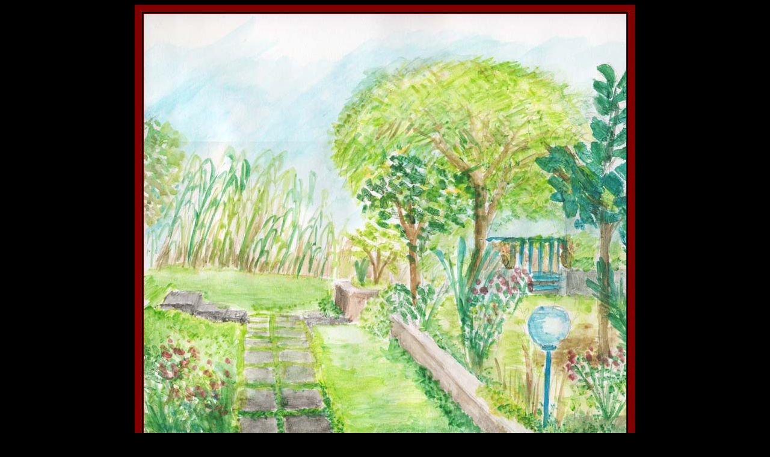

--- FILE ---
content_type: text/html
request_url: https://www.gandolfosfamilyarts.com/villa_gandolfo1.htm
body_size: 497
content:
<html>

<head>
<meta http-equiv="Content-Type" content="text/html; charset=windows-1252">
<meta name="GENERATOR" content="Microsoft FrontPage 4.0">
<meta name="ProgId" content="FrontPage.Editor.Document">
<title>Nuova pagina 1</title>
</head>

<body bgcolor="#000000">

<div align="center">
  <center>
  <table border="12" bordercolor="#800000" cellpadding="0" width="100">
    <tr>
      <td width="100%"><img border="0" src="villa_gandolfo_1.jpg" width="802" height="772"></td>
    </tr>
    <tr>
      <td>
        &nbsp;</td>
    </tr>
  </table>
  </center>
</div>

</body>

</html>
